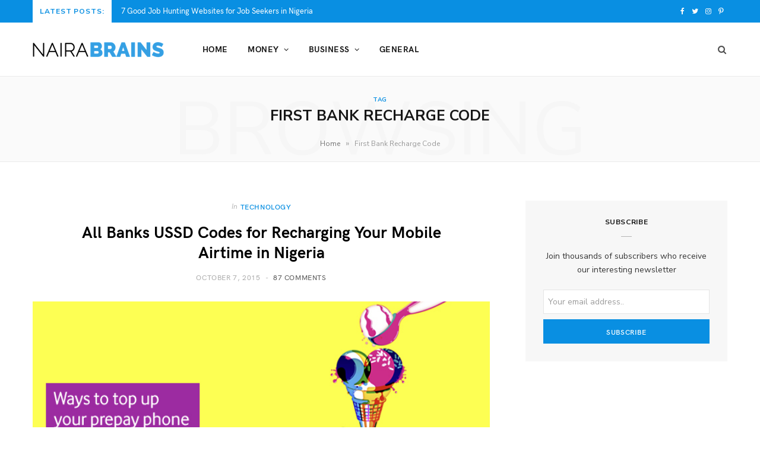

--- FILE ---
content_type: text/html; charset=UTF-8
request_url: https://nairabrains.com/tag/first-bank-recharge-code/
body_size: 16133
content:
<!DOCTYPE html>
<html lang="en-US">

<head>

	<meta charset="UTF-8" />
	<meta http-equiv="x-ua-compatible" content="ie=edge" />
	<meta name="viewport" content="width=device-width, initial-scale=1" />
	<link rel="pingback" href="https://nairabrains.com/xmlrpc.php" />
	<link rel="profile" href="https://gmpg.org/xfn/11" />
	
	<meta name='robots' content='index, follow, max-image-preview:large, max-snippet:-1, max-video-preview:-1' />

	<!-- This site is optimized with the Yoast SEO plugin v25.2 - https://yoast.com/wordpress/plugins/seo/ -->
	<title>First Bank Recharge Code Archives - NairaBrains</title>
	<link rel="canonical" href="https://nairabrains.com/tag/first-bank-recharge-code/" />
	<meta property="og:locale" content="en_US" />
	<meta property="og:type" content="article" />
	<meta property="og:title" content="First Bank Recharge Code Archives - NairaBrains" />
	<meta property="og:url" content="https://nairabrains.com/tag/first-bank-recharge-code/" />
	<meta property="og:site_name" content="NairaBrains" />
	<meta name="twitter:card" content="summary_large_image" />
	<meta name="twitter:site" content="@nairabrains" />
	<script type="application/ld+json" class="yoast-schema-graph">{"@context":"https://schema.org","@graph":[{"@type":"CollectionPage","@id":"https://nairabrains.com/tag/first-bank-recharge-code/","url":"https://nairabrains.com/tag/first-bank-recharge-code/","name":"First Bank Recharge Code Archives - NairaBrains","isPartOf":{"@id":"https://nairabrains.com/#website"},"primaryImageOfPage":{"@id":"https://nairabrains.com/tag/first-bank-recharge-code/#primaryimage"},"image":{"@id":"https://nairabrains.com/tag/first-bank-recharge-code/#primaryimage"},"thumbnailUrl":"https://nairabrains.com/wp-content/uploads/2015/10/top-up-your-phone-1.jpg","breadcrumb":{"@id":"https://nairabrains.com/tag/first-bank-recharge-code/#breadcrumb"},"inLanguage":"en-US"},{"@type":"ImageObject","inLanguage":"en-US","@id":"https://nairabrains.com/tag/first-bank-recharge-code/#primaryimage","url":"https://nairabrains.com/wp-content/uploads/2015/10/top-up-your-phone-1.jpg","contentUrl":"https://nairabrains.com/wp-content/uploads/2015/10/top-up-your-phone-1.jpg","width":690,"height":220},{"@type":"BreadcrumbList","@id":"https://nairabrains.com/tag/first-bank-recharge-code/#breadcrumb","itemListElement":[{"@type":"ListItem","position":1,"name":"Home","item":"https://nairabrains.com/"},{"@type":"ListItem","position":2,"name":"First Bank Recharge Code"}]},{"@type":"WebSite","@id":"https://nairabrains.com/#website","url":"https://nairabrains.com/","name":"NairaBrains","description":"","publisher":{"@id":"https://nairabrains.com/#organization"},"potentialAction":[{"@type":"SearchAction","target":{"@type":"EntryPoint","urlTemplate":"https://nairabrains.com/?s={search_term_string}"},"query-input":{"@type":"PropertyValueSpecification","valueRequired":true,"valueName":"search_term_string"}}],"inLanguage":"en-US"},{"@type":"Organization","@id":"https://nairabrains.com/#organization","name":"NairaBrains","url":"https://nairabrains.com/","logo":{"@type":"ImageObject","inLanguage":"en-US","@id":"https://nairabrains.com/#/schema/logo/image/","url":"https://nairabrains.com/wp-content/uploads/2017/02/naira-logo-1.png","contentUrl":"https://nairabrains.com/wp-content/uploads/2017/02/naira-logo-1.png","width":582,"height":88,"caption":"NairaBrains"},"image":{"@id":"https://nairabrains.com/#/schema/logo/image/"},"sameAs":["https://www.facebook.com/nairabrains","https://x.com/nairabrains"]}]}</script>
	<!-- / Yoast SEO plugin. -->


<link rel='dns-prefetch' href='//stats.wp.com' />
<link rel='dns-prefetch' href='//fonts.googleapis.com' />
<link rel="alternate" type="application/rss+xml" title="NairaBrains &raquo; Feed" href="https://nairabrains.com/feed/" />
<link rel="alternate" type="application/rss+xml" title="NairaBrains &raquo; Comments Feed" href="https://nairabrains.com/comments/feed/" />
<link rel="alternate" type="application/rss+xml" title="NairaBrains &raquo; First Bank Recharge Code Tag Feed" href="https://nairabrains.com/tag/first-bank-recharge-code/feed/" />
<style id='wp-img-auto-sizes-contain-inline-css' type='text/css'>
img:is([sizes=auto i],[sizes^="auto," i]){contain-intrinsic-size:3000px 1500px}
/*# sourceURL=wp-img-auto-sizes-contain-inline-css */
</style>
<style id='wp-emoji-styles-inline-css' type='text/css'>

	img.wp-smiley, img.emoji {
		display: inline !important;
		border: none !important;
		box-shadow: none !important;
		height: 1em !important;
		width: 1em !important;
		margin: 0 0.07em !important;
		vertical-align: -0.1em !important;
		background: none !important;
		padding: 0 !important;
	}
/*# sourceURL=wp-emoji-styles-inline-css */
</style>
<link rel='stylesheet' id='wp-block-library-css' href='https://nairabrains.com/wp-includes/css/dist/block-library/style.min.css?ver=6.9' type='text/css' media='all' />
<style id='global-styles-inline-css' type='text/css'>
:root{--wp--preset--aspect-ratio--square: 1;--wp--preset--aspect-ratio--4-3: 4/3;--wp--preset--aspect-ratio--3-4: 3/4;--wp--preset--aspect-ratio--3-2: 3/2;--wp--preset--aspect-ratio--2-3: 2/3;--wp--preset--aspect-ratio--16-9: 16/9;--wp--preset--aspect-ratio--9-16: 9/16;--wp--preset--color--black: #000000;--wp--preset--color--cyan-bluish-gray: #abb8c3;--wp--preset--color--white: #ffffff;--wp--preset--color--pale-pink: #f78da7;--wp--preset--color--vivid-red: #cf2e2e;--wp--preset--color--luminous-vivid-orange: #ff6900;--wp--preset--color--luminous-vivid-amber: #fcb900;--wp--preset--color--light-green-cyan: #7bdcb5;--wp--preset--color--vivid-green-cyan: #00d084;--wp--preset--color--pale-cyan-blue: #8ed1fc;--wp--preset--color--vivid-cyan-blue: #0693e3;--wp--preset--color--vivid-purple: #9b51e0;--wp--preset--gradient--vivid-cyan-blue-to-vivid-purple: linear-gradient(135deg,rgb(6,147,227) 0%,rgb(155,81,224) 100%);--wp--preset--gradient--light-green-cyan-to-vivid-green-cyan: linear-gradient(135deg,rgb(122,220,180) 0%,rgb(0,208,130) 100%);--wp--preset--gradient--luminous-vivid-amber-to-luminous-vivid-orange: linear-gradient(135deg,rgb(252,185,0) 0%,rgb(255,105,0) 100%);--wp--preset--gradient--luminous-vivid-orange-to-vivid-red: linear-gradient(135deg,rgb(255,105,0) 0%,rgb(207,46,46) 100%);--wp--preset--gradient--very-light-gray-to-cyan-bluish-gray: linear-gradient(135deg,rgb(238,238,238) 0%,rgb(169,184,195) 100%);--wp--preset--gradient--cool-to-warm-spectrum: linear-gradient(135deg,rgb(74,234,220) 0%,rgb(151,120,209) 20%,rgb(207,42,186) 40%,rgb(238,44,130) 60%,rgb(251,105,98) 80%,rgb(254,248,76) 100%);--wp--preset--gradient--blush-light-purple: linear-gradient(135deg,rgb(255,206,236) 0%,rgb(152,150,240) 100%);--wp--preset--gradient--blush-bordeaux: linear-gradient(135deg,rgb(254,205,165) 0%,rgb(254,45,45) 50%,rgb(107,0,62) 100%);--wp--preset--gradient--luminous-dusk: linear-gradient(135deg,rgb(255,203,112) 0%,rgb(199,81,192) 50%,rgb(65,88,208) 100%);--wp--preset--gradient--pale-ocean: linear-gradient(135deg,rgb(255,245,203) 0%,rgb(182,227,212) 50%,rgb(51,167,181) 100%);--wp--preset--gradient--electric-grass: linear-gradient(135deg,rgb(202,248,128) 0%,rgb(113,206,126) 100%);--wp--preset--gradient--midnight: linear-gradient(135deg,rgb(2,3,129) 0%,rgb(40,116,252) 100%);--wp--preset--font-size--small: 13px;--wp--preset--font-size--medium: 20px;--wp--preset--font-size--large: 36px;--wp--preset--font-size--x-large: 42px;--wp--preset--spacing--20: 0.44rem;--wp--preset--spacing--30: 0.67rem;--wp--preset--spacing--40: 1rem;--wp--preset--spacing--50: 1.5rem;--wp--preset--spacing--60: 2.25rem;--wp--preset--spacing--70: 3.38rem;--wp--preset--spacing--80: 5.06rem;--wp--preset--shadow--natural: 6px 6px 9px rgba(0, 0, 0, 0.2);--wp--preset--shadow--deep: 12px 12px 50px rgba(0, 0, 0, 0.4);--wp--preset--shadow--sharp: 6px 6px 0px rgba(0, 0, 0, 0.2);--wp--preset--shadow--outlined: 6px 6px 0px -3px rgb(255, 255, 255), 6px 6px rgb(0, 0, 0);--wp--preset--shadow--crisp: 6px 6px 0px rgb(0, 0, 0);}:where(.is-layout-flex){gap: 0.5em;}:where(.is-layout-grid){gap: 0.5em;}body .is-layout-flex{display: flex;}.is-layout-flex{flex-wrap: wrap;align-items: center;}.is-layout-flex > :is(*, div){margin: 0;}body .is-layout-grid{display: grid;}.is-layout-grid > :is(*, div){margin: 0;}:where(.wp-block-columns.is-layout-flex){gap: 2em;}:where(.wp-block-columns.is-layout-grid){gap: 2em;}:where(.wp-block-post-template.is-layout-flex){gap: 1.25em;}:where(.wp-block-post-template.is-layout-grid){gap: 1.25em;}.has-black-color{color: var(--wp--preset--color--black) !important;}.has-cyan-bluish-gray-color{color: var(--wp--preset--color--cyan-bluish-gray) !important;}.has-white-color{color: var(--wp--preset--color--white) !important;}.has-pale-pink-color{color: var(--wp--preset--color--pale-pink) !important;}.has-vivid-red-color{color: var(--wp--preset--color--vivid-red) !important;}.has-luminous-vivid-orange-color{color: var(--wp--preset--color--luminous-vivid-orange) !important;}.has-luminous-vivid-amber-color{color: var(--wp--preset--color--luminous-vivid-amber) !important;}.has-light-green-cyan-color{color: var(--wp--preset--color--light-green-cyan) !important;}.has-vivid-green-cyan-color{color: var(--wp--preset--color--vivid-green-cyan) !important;}.has-pale-cyan-blue-color{color: var(--wp--preset--color--pale-cyan-blue) !important;}.has-vivid-cyan-blue-color{color: var(--wp--preset--color--vivid-cyan-blue) !important;}.has-vivid-purple-color{color: var(--wp--preset--color--vivid-purple) !important;}.has-black-background-color{background-color: var(--wp--preset--color--black) !important;}.has-cyan-bluish-gray-background-color{background-color: var(--wp--preset--color--cyan-bluish-gray) !important;}.has-white-background-color{background-color: var(--wp--preset--color--white) !important;}.has-pale-pink-background-color{background-color: var(--wp--preset--color--pale-pink) !important;}.has-vivid-red-background-color{background-color: var(--wp--preset--color--vivid-red) !important;}.has-luminous-vivid-orange-background-color{background-color: var(--wp--preset--color--luminous-vivid-orange) !important;}.has-luminous-vivid-amber-background-color{background-color: var(--wp--preset--color--luminous-vivid-amber) !important;}.has-light-green-cyan-background-color{background-color: var(--wp--preset--color--light-green-cyan) !important;}.has-vivid-green-cyan-background-color{background-color: var(--wp--preset--color--vivid-green-cyan) !important;}.has-pale-cyan-blue-background-color{background-color: var(--wp--preset--color--pale-cyan-blue) !important;}.has-vivid-cyan-blue-background-color{background-color: var(--wp--preset--color--vivid-cyan-blue) !important;}.has-vivid-purple-background-color{background-color: var(--wp--preset--color--vivid-purple) !important;}.has-black-border-color{border-color: var(--wp--preset--color--black) !important;}.has-cyan-bluish-gray-border-color{border-color: var(--wp--preset--color--cyan-bluish-gray) !important;}.has-white-border-color{border-color: var(--wp--preset--color--white) !important;}.has-pale-pink-border-color{border-color: var(--wp--preset--color--pale-pink) !important;}.has-vivid-red-border-color{border-color: var(--wp--preset--color--vivid-red) !important;}.has-luminous-vivid-orange-border-color{border-color: var(--wp--preset--color--luminous-vivid-orange) !important;}.has-luminous-vivid-amber-border-color{border-color: var(--wp--preset--color--luminous-vivid-amber) !important;}.has-light-green-cyan-border-color{border-color: var(--wp--preset--color--light-green-cyan) !important;}.has-vivid-green-cyan-border-color{border-color: var(--wp--preset--color--vivid-green-cyan) !important;}.has-pale-cyan-blue-border-color{border-color: var(--wp--preset--color--pale-cyan-blue) !important;}.has-vivid-cyan-blue-border-color{border-color: var(--wp--preset--color--vivid-cyan-blue) !important;}.has-vivid-purple-border-color{border-color: var(--wp--preset--color--vivid-purple) !important;}.has-vivid-cyan-blue-to-vivid-purple-gradient-background{background: var(--wp--preset--gradient--vivid-cyan-blue-to-vivid-purple) !important;}.has-light-green-cyan-to-vivid-green-cyan-gradient-background{background: var(--wp--preset--gradient--light-green-cyan-to-vivid-green-cyan) !important;}.has-luminous-vivid-amber-to-luminous-vivid-orange-gradient-background{background: var(--wp--preset--gradient--luminous-vivid-amber-to-luminous-vivid-orange) !important;}.has-luminous-vivid-orange-to-vivid-red-gradient-background{background: var(--wp--preset--gradient--luminous-vivid-orange-to-vivid-red) !important;}.has-very-light-gray-to-cyan-bluish-gray-gradient-background{background: var(--wp--preset--gradient--very-light-gray-to-cyan-bluish-gray) !important;}.has-cool-to-warm-spectrum-gradient-background{background: var(--wp--preset--gradient--cool-to-warm-spectrum) !important;}.has-blush-light-purple-gradient-background{background: var(--wp--preset--gradient--blush-light-purple) !important;}.has-blush-bordeaux-gradient-background{background: var(--wp--preset--gradient--blush-bordeaux) !important;}.has-luminous-dusk-gradient-background{background: var(--wp--preset--gradient--luminous-dusk) !important;}.has-pale-ocean-gradient-background{background: var(--wp--preset--gradient--pale-ocean) !important;}.has-electric-grass-gradient-background{background: var(--wp--preset--gradient--electric-grass) !important;}.has-midnight-gradient-background{background: var(--wp--preset--gradient--midnight) !important;}.has-small-font-size{font-size: var(--wp--preset--font-size--small) !important;}.has-medium-font-size{font-size: var(--wp--preset--font-size--medium) !important;}.has-large-font-size{font-size: var(--wp--preset--font-size--large) !important;}.has-x-large-font-size{font-size: var(--wp--preset--font-size--x-large) !important;}
/*# sourceURL=global-styles-inline-css */
</style>

<style id='classic-theme-styles-inline-css' type='text/css'>
/*! This file is auto-generated */
.wp-block-button__link{color:#fff;background-color:#32373c;border-radius:9999px;box-shadow:none;text-decoration:none;padding:calc(.667em + 2px) calc(1.333em + 2px);font-size:1.125em}.wp-block-file__button{background:#32373c;color:#fff;text-decoration:none}
/*# sourceURL=/wp-includes/css/classic-themes.min.css */
</style>
<link rel='stylesheet' id='contact-form-7-css' href='https://nairabrains.com/wp-content/plugins/contact-form-7/includes/css/styles.css?ver=6.0.6' type='text/css' media='all' />
<link rel='stylesheet' id='cheerup-fonts-css' href='https://fonts.googleapis.com/css?family=Nunito+Sans%3A400%2C400i%2C700%2C800%7CIBM+Plex+Serif%3A400' type='text/css' media='all' />
<link rel='stylesheet' id='cheerup-core-css' href='https://nairabrains.com/wp-content/themes/cheerup/style.css?ver=7.8.0' type='text/css' media='all' />
<link rel='stylesheet' id='magnific-popup-css' href='https://nairabrains.com/wp-content/themes/cheerup/css/lightbox.css?ver=7.8.0' type='text/css' media='all' />
<link rel='stylesheet' id='cheerup-icons-css' href='https://nairabrains.com/wp-content/themes/cheerup/css/icons/icons.css?ver=7.8.0' type='text/css' media='all' />
<link rel='stylesheet' id='cheerup-skin-css' href='https://nairabrains.com/wp-content/themes/cheerup/css/skin-lifestyle.css?ver=7.8.0' type='text/css' media='all' />
<style id='cheerup-skin-inline-css' type='text/css'>
:root { --main-color: #098fe2;
--main-color-rgb: 9,143,226; }
@media (min-width: 1200px) { .mid-footer { --mf-insta-cols: 6; } }


/*# sourceURL=cheerup-skin-inline-css */
</style>
<link rel='stylesheet' id='cheerup-font-hk-grotesk-css' href='https://nairabrains.com/wp-content/themes/cheerup/css/fonts/hk-grotesk.css?ver=7.8.0' type='text/css' media='all' />
<style id='akismet-widget-style-inline-css' type='text/css'>

			.a-stats {
				--akismet-color-mid-green: #357b49;
				--akismet-color-white: #fff;
				--akismet-color-light-grey: #f6f7f7;

				max-width: 350px;
				width: auto;
			}

			.a-stats * {
				all: unset;
				box-sizing: border-box;
			}

			.a-stats strong {
				font-weight: 600;
			}

			.a-stats a.a-stats__link,
			.a-stats a.a-stats__link:visited,
			.a-stats a.a-stats__link:active {
				background: var(--akismet-color-mid-green);
				border: none;
				box-shadow: none;
				border-radius: 8px;
				color: var(--akismet-color-white);
				cursor: pointer;
				display: block;
				font-family: -apple-system, BlinkMacSystemFont, 'Segoe UI', 'Roboto', 'Oxygen-Sans', 'Ubuntu', 'Cantarell', 'Helvetica Neue', sans-serif;
				font-weight: 500;
				padding: 12px;
				text-align: center;
				text-decoration: none;
				transition: all 0.2s ease;
			}

			/* Extra specificity to deal with TwentyTwentyOne focus style */
			.widget .a-stats a.a-stats__link:focus {
				background: var(--akismet-color-mid-green);
				color: var(--akismet-color-white);
				text-decoration: none;
			}

			.a-stats a.a-stats__link:hover {
				filter: brightness(110%);
				box-shadow: 0 4px 12px rgba(0, 0, 0, 0.06), 0 0 2px rgba(0, 0, 0, 0.16);
			}

			.a-stats .count {
				color: var(--akismet-color-white);
				display: block;
				font-size: 1.5em;
				line-height: 1.4;
				padding: 0 13px;
				white-space: nowrap;
			}
		
/*# sourceURL=akismet-widget-style-inline-css */
</style>
<link rel='stylesheet' id='tablepress-default-css' href='https://nairabrains.com/wp-content/plugins/tablepress/css/build/default.css?ver=3.1.3' type='text/css' media='all' />
<script type="7d588a5d9b0d92c34fa83402-text/javascript" src="https://nairabrains.com/wp-includes/js/jquery/jquery.min.js?ver=3.7.1" id="jquery-core-js"></script>
<script type="7d588a5d9b0d92c34fa83402-text/javascript" src="https://nairabrains.com/wp-includes/js/jquery/jquery-migrate.min.js?ver=3.4.1" id="jquery-migrate-js"></script>
<script nomodule type="7d588a5d9b0d92c34fa83402-text/javascript" src="https://nairabrains.com/wp-content/themes/cheerup/js/ie-polyfills.js?ver=7.8.0" id="cheerup-ie-polyfills-js"></script>
<script type="7d588a5d9b0d92c34fa83402-text/javascript"></script><link rel="https://api.w.org/" href="https://nairabrains.com/wp-json/" /><link rel="alternate" title="JSON" type="application/json" href="https://nairabrains.com/wp-json/wp/v2/tags/1117" /><link rel="EditURI" type="application/rsd+xml" title="RSD" href="https://nairabrains.com/xmlrpc.php?rsd" />
<meta name="generator" content="WordPress 6.9" />
<!-- Google Tag Manager -->
<script type="7d588a5d9b0d92c34fa83402-text/javascript">(function(w,d,s,l,i){w[l]=w[l]||[];w[l].push({'gtm.start':
new Date().getTime(),event:'gtm.js'});var f=d.getElementsByTagName(s)[0],
j=d.createElement(s),dl=l!='dataLayer'?'&l='+l:'';j.async=true;j.src=
'https://www.googletagmanager.com/gtm.js?id='+i+dl;f.parentNode.insertBefore(j,f);
})(window,document,'script','dataLayer','GTM-55KFLF3');</script>
<!-- End Google Tag Manager -->
<script async src="https://pagead2.googlesyndication.com/pagead/js/adsbygoogle.js?client=ca-pub-5980523760385932" crossorigin="anonymous" type="7d588a5d9b0d92c34fa83402-text/javascript"></script>
<meta name="facebook-domain-verification" content="8wcxa1tz6redndin1zpr7uftcfmtyg" />	<style>img#wpstats{display:none}</style>
		<script type="7d588a5d9b0d92c34fa83402-text/javascript">var Sphere_Plugin = {"ajaxurl":"https:\/\/nairabrains.com\/wp-admin\/admin-ajax.php"};</script><meta name="generator" content="Elementor 3.29.2; features: e_font_icon_svg, additional_custom_breakpoints, e_local_google_fonts; settings: css_print_method-external, google_font-enabled, font_display-swap">
			<style>
				.e-con.e-parent:nth-of-type(n+4):not(.e-lazyloaded):not(.e-no-lazyload),
				.e-con.e-parent:nth-of-type(n+4):not(.e-lazyloaded):not(.e-no-lazyload) * {
					background-image: none !important;
				}
				@media screen and (max-height: 1024px) {
					.e-con.e-parent:nth-of-type(n+3):not(.e-lazyloaded):not(.e-no-lazyload),
					.e-con.e-parent:nth-of-type(n+3):not(.e-lazyloaded):not(.e-no-lazyload) * {
						background-image: none !important;
					}
				}
				@media screen and (max-height: 640px) {
					.e-con.e-parent:nth-of-type(n+2):not(.e-lazyloaded):not(.e-no-lazyload),
					.e-con.e-parent:nth-of-type(n+2):not(.e-lazyloaded):not(.e-no-lazyload) * {
						background-image: none !important;
					}
				}
			</style>
			<!-- Custom CSS -->
<style>
#sidebar-home-top #text-13{ padding:0}
.m_20{margin:10px;display: inline-block;}
ins {background: none;}
thead {background: #EEE;}
td,th {padding:5px 10px;}
table{margin-top:10px; margin-bottom:20px}
.belowad {width:100%;min-width:300px;margin:10px auto;}
.insideadmobile, .insideadmobile2{ width:100%; min-width:300px; max-width:340px; float:right; margin:5px;}
.insideadmobile3{float:none}
.insideadmobile2{min-width:300px; max-width:450px; float:none;}
.innerlinkads{ width:100%; min-width:300px;margin:5px auto; display:block; clear:both;}
.inads {margin: 5px auto;}
.vertical-right{
  top:50px;
}
.blocksponsor small{font-size:14px;}
.blocksponsor blockquote{padding:5px 10px;}
.clear {clear:both; margin:10px auto; display:block;}
  
#errorid{color:#F00}
.main_content .slick-slider .post-gallery img{ max-height: 410px;}
@media screen and (max-width:768px){
  .insideadmobile{display:block; width:100%; min-width:300px;float:none;max-width:100%;margin:5px auto;}
  .entry-categories, .entry-tags, .author-box{
    display:none;
  }
  #header-ad{width:100%; float:none; display: block}
 
}

@media screen and (max-width:480px){
  .vertical-right{
  top:100px;
}
.insideadmobile2{
  display:block; width:300px; height:600px;
}
  #header-ad{width:100%; float:none;display:block;text-align:center;}
  #header{margin-bottom:5px;}
  .main_content .slick-slider .post-gallery img{ max-height: auto;}
}

input, textarea, select {
padding: 5px 7px;
}
input.button.alt {
    background-color: #a46497 !important;
    color: #fff !important;
    -webkit-font-smoothing: antialiased;
}
.inbtw-ad, .inbtw-ad2{width:100%; max-width:800px;min-width:300px;height:auto;
  clear:both;border-bottom:1px solid #e9e9e9;text-align:center;margin-bottom:20px;padding:10px 0;}
.inbtw-ad2{
  	max-width:400px;
}
.entry-content blockquote {
    clear: both;
    overflow: visible;
    font-style: normal;
    background-color: #f5f5f5;
    border-radius: 3px;
    padding:15px;
    text-decoration:none;
}

/*body{font-size:16px;color:#444444;-webkit-font-smoothing:antialiased
}

.has_sidebar .loop-list .entry-thumbnail{width:320px;height:181px}

.loop-list .hentry .entry-header .entry-title a {
    letter-spacing: 2px;
  	line-height:1em;
 	text-transform:none;
}
.widget a {
   font-family:"Roboto",sans-serif;
  line-height:1em;
}
#masthead .header-ad {
    margin-bottom: 18px;
}
.breadcrumbs{margin-bottom: 20px;}
*/

/*.insidead{width:100%;max-width:350px;min-width:300px;float:right;max-height:300px;}*/

/*.loop-list .hentry .entry-header .meta-author a {
    font-family: "Playfair Display",sans-serif;
    font-size: 11px;
    font-weight: bold;
    letter-spacing: 1px;
    text-transform: uppercase;
}

.loop-list .hentry .entry-header .entry-category, .loop-list .entry-header .entry-meta, .loop-list .entry-header .entry-meta .entry-date, .loop-list .hentry .entry-header .meta-author  {
    display: inline-block;
  	margin-bottom: 5px;
}
*/
#create {
    margin: 10px auto;
    width: 100%;
    max-width: 700px;
    background: #EEE;
    text-align: right;
    padding: 10px;
  	clear: both;
}
#create .marpad input{width:120px !important;}


#create #result {
    margin: 0px;
    display: inline-block;
    width: 45%;
    max-width: 300px;
    min-width: 280px;
    background: #FFCC33;
    text-align: right;
    padding: 10px;
}

#create #calc {
    margin: 0px;
    display: inline-block;
    width: 45%;
    max-width: 300px;
    min-width: 280px;
    background: #EEE;
    text-align: right;
    padding: 10px;
}

.ig_button, .ig_action_bar.ig_hello input[type=submit], .ig_action_bar.ig_hello input[type=button], input.ig_button {
    background-color: #4A4844 !important;
}
#footerInClose {
    background: none repeat scroll 0 0 #0066CC;
    border: 1px solid #0033CC;
    border-radius: 0px;
    cursor: pointer;
    font-family: arial;
    font-size: 18px;
    height: 18px;
    left: 1px;
    line-height: 18px;
    overflow: hidden;
    position: absolute;
    text-align: center;
    top: 1px;
    width: 18px;
    z-index: 1000;
    opacity: 1;
    color: #E9D7E2;
}
.wpInsertTemplateTag {
    width: 320px;
    height: 100px;
}
@media (min-width: 500px){
.wpInsertTemplateTag {
    width: 468px;
    height: 60px;
}
}
@media (min-width: 800px){
.wpInsertTemplateTag {
    width: 728px;
    height: 90px;
}
}
.subscribe-right {
    background: #44B1C0;
}

.subscribe-right .signup-form {
    max-width: 510px;
    width: 100%;
    padding: 40px 10px;
}

.subscribe-right h3 {
    background: #0A748F;
    color: #fff;
    font-size: 26px;
    font-weight: bold;
    line-height: 150%;
    text-align: center;
    padding: 0 5px;
    margin: 0 0 10px;
}

.subscribe-right p {
    color: #fff;
    font-weight: 300;
    font-size: 16px;
    line-height: 120%;
    margin-bottom: 15px;
  	font-family: 'Lato', sans-serif !important;
}

.subscribe-right p.count {
    color: #A1D3D5;
    font-size: 12px;
    font-weight: bold;
    margin: 10px 0 0;
  	font-family: 'Lato', sans-serif !important;
}
.subscribe-right input, .subscribe-right input[type="email"] {
    background-color: #fff;
    border: none;
    color: #084b50;
    font-size: 14px;
    font-weight: bold;
    padding: 11px;
    width: 100%;
  	margin-bottom:5px;
  	line-height: normal;
}
.subscribe-right input[type="email"]::-webkit-input-placeholder {
    font-size: 14px;
}


.subscribe-right button, .subscribe-right input[type="submit"], .subscribe-right .button {
    background-color: #ffa302;
    border: none;
    box-shadow: none;
    color: #fff;
    cursor: pointer;
    padding: 11px 24px;
    text-decoration: none;
    width: auto;
	font-size:16px;
}
.subscribe-right button:hover, .subscribe-right input[type="submit"]:hover, .subscribe-right .button:hover {
    background-color: #f15123;
    color: #fff;
    text-decoration: none;
}
.flw-simple-pay-now-form .flw-pay-now-button{
  background: #ff9933 !important;
  padding: 10px !important;
  font-size: 16px;
}
.flw-simple-pay-now-form .flw-form-input-text{
  min-width:300px;
}
.countdownRunned{
  display: none !important;
}
.sv_title {
    text-align: center;
    font-size: 16px;
    max-width: 100%;
    max-height: 250px;
    overflow: hidden;
    text-overflow: ellipsis;
}
.order-amazon{
  display: block;
  width: 70px;
  color: #ffffff !important;
}
.product-ranking td a img {
  width: 50px;
  height: 50px;
}
</style>
<!-- Generated by https://wordpress.org/plugins/theme-junkie-custom-css/ -->
<link rel="icon" href="https://nairabrains.com/wp-content/uploads/2015/11/cropped-logo_biggest-32x32.png" sizes="32x32" />
<link rel="icon" href="https://nairabrains.com/wp-content/uploads/2015/11/cropped-logo_biggest-192x192.png" sizes="192x192" />
<link rel="apple-touch-icon" href="https://nairabrains.com/wp-content/uploads/2015/11/cropped-logo_biggest-180x180.png" />
<meta name="msapplication-TileImage" content="https://nairabrains.com/wp-content/uploads/2015/11/cropped-logo_biggest-270x270.png" />
		<style type="text/css" id="wp-custom-css">
			.post-thumb .image {
	display: none;
}
@media (max-width: 540px) {
.list-post-b .post-thumb {
    width: 30%!important;
        float: left;
    }

.list-post-b .content {
    display: inline-block;
    padding: 0;
        margin-top: 0;
    width: 70%!important;
		clear: both;
}
.list-post-b {
    
		box-shadow: 0 2px 6px 0 rgb(0 0 0 / 20%);
/*     height: 250px!important; */
		padding: 0;
	  min-height: 250px;
}
.list-post .content, .list-post-b .content, .list-post .post-thumb, .list-post-b .post-thumb {
    display: inline-block;
    position: relative;
    transition: all .5s ease;
    
}
    .list-post-b .post-title {
    	margin-top: 2px;
    	margin-bottom: 2px;
			font-weight: 600;
    }
	.list-post-b .post-title a {
		color: #067fc8;
	}
    .list-post-b .post-meta, .list-post .post-excerpt {
        padding: 0.5rem;
    }
	.list-post-b .post-footer{
		margin-top: 2px;
		padding: 0.5rem;
		
	}
	.list-post-b .post-thumb a img {
		display: none;
	}
	.list-post-b .post-thumb .image {
    background-size: cover;
    background-position: 50%;
    min-height: 250px;
		display: block;
		position: relative;
}
	.list-post-b .post-title {
    font-size: 20px;
    line-height: 1.2;
}
	
}
.topad{
	margin: 10px auto;
	width: 100%;
	max-width: 1200px;
}		</style>
		<noscript><style> .wpb_animate_when_almost_visible { opacity: 1; }</style></noscript>
</head>

<body class="archive tag tag-first-bank-recharge-code tag-1117 wp-theme-cheerup right-sidebar lazy-normal skin-lifestyle has-lb has-lb-s wpb-js-composer js-comp-ver-8.1 vc_responsive elementor-default elementor-kit-20246">

<!-- Google Tag Manager (noscript) -->
<noscript><iframe src="https://www.googletagmanager.com/ns.html?id=GTM-55KFLF3"
height="0" width="0" style="display:none;visibility:hidden"></iframe></noscript>
<!-- End Google Tag Manager (noscript) -->
<div class="main-wrap">

	
		
		
<header id="main-head" class="main-head head-nav-below compact has-search-modal">

	
	<div class="top-bar dark top-bar-b cf">
	
		<div class="top-bar-content ts-contain" data-sticky-bar="smart">
			<div class="wrap cf">
			
			<span class="mobile-nav"><i class="tsi tsi-bars"></i></span>
			
						
			<div class="posts-ticker">
				<span class="heading">Latest Posts:</span>

				<ul>
										
										
						<li><a href="https://nairabrains.com/7-good-job-hunting-websites-for-job-seekers-in-nigeria/" title="7 Good Job Hunting Websites for Job Seekers in Nigeria">7 Good Job Hunting Websites for Job Seekers in Nigeria</a></li>
					
										
						<li><a href="https://nairabrains.com/a-beginners-guide-to-investing-in-treasury-bills-in-nigeria/" title="A Beginner’s Guide to Investing in Treasury Bills in Nigeria">A Beginner’s Guide to Investing in Treasury Bills in Nigeria</a></li>
					
										
						<li><a href="https://nairabrains.com/how-to-create-unique-business-name-ideas-that-standout/" title="How to Create Unique Business Name Ideas That Standout">How to Create Unique Business Name Ideas That Standout</a></li>
					
										
						<li><a href="https://nairabrains.com/how-to-start-trading-in-cryptocurrency-the-basics-you-need-to-know/" title="How to Start Trading in Cryptocurrency: The Basics You Need to Know">How to Start Trading in Cryptocurrency: The Basics You Need to Know</a></li>
					
										
						<li><a href="https://nairabrains.com/the-several-ways-you-can-borrow-money-online-in-nigeria/" title="The Several Ways You Can Borrow Money Online in Nigeria">The Several Ways You Can Borrow Money Online in Nigeria</a></li>
					
										
						<li><a href="https://nairabrains.com/how-to-buy-apple-shares-from-nigeria/" title="How to Buy Apple Shares from Nigeria">How to Buy Apple Shares from Nigeria</a></li>
					
										
						<li><a href="https://nairabrains.com/stock-investment-101-how-to-buy-company-shares-and-invest-in-the-stock-market/" title="Stock Investment 101: How to Buy Company Shares and Invest in the Stock Market">Stock Investment 101: How to Buy Company Shares and Invest in the Stock Market</a></li>
					
										
						<li><a href="https://nairabrains.com/10-world-richest-companies-in-2025/" title="10 World Richest Companies in 2025">10 World Richest Companies in 2025</a></li>
					
										
									</ul>
			</div>
			
						
						
			
							
			<div class="actions">
				<div class="search-action cf">
			
				
					<a href="#" title="Search" class="search-link search-submit"><i class="tsi tsi-search"></i></a>

											
				</div>
			</div>
			
						
			
			
	
		<ul class="social-icons cf">
		
					
			<li><a href="#" class="tsi tsi-facebook" target="_blank"><span class="visuallyhidden">Facebook</span></a></li>
									
					
			<li><a href="#" class="tsi tsi-twitter" target="_blank"><span class="visuallyhidden">Twitter</span></a></li>
									
					
			<li><a href="#" class="tsi tsi-instagram" target="_blank"><span class="visuallyhidden">Instagram</span></a></li>
									
					
			<li><a href="#" class="tsi tsi-pinterest-p" target="_blank"><span class="visuallyhidden">Pinterest</span></a></li>
									
					
		</ul>
	
								
			</div>			
		</div>
		
	</div>

	<div class="inner inner-head ts-contain" data-sticky-bar="smart">	
		<div class="wrap cf">

					<div class="title">
			
			<a href="https://nairabrains.com/" title="NairaBrains" rel="home">
			
							
								
				<img src="https://nairabrains.com/wp-content/uploads/2019/10/naira-logo-small.png" class="logo-image" alt="NairaBrains" srcset="https://nairabrains.com/wp-content/uploads/2019/10/naira-logo-small.png ,https://nairabrains.com/wp-content/uploads/2017/02/naira-logo-1.png 2x" />

						
			</a>
		
		</div>				
				
			<div class="navigation-wrap inline">
								
				<nav class="navigation inline light" data-sticky-bar="smart">
					<div class="menu-main-container"><ul id="menu-main" class="menu"><li id="menu-item-20082" class="menu-item menu-item-type-custom menu-item-object-custom menu-item-20082"><a href="/">Home</a></li>
<li id="menu-item-20085" class="menu-item menu-item-type-taxonomy menu-item-object-category menu-item-has-children menu-cat-5 menu-item-20085"><a href="https://nairabrains.com/category/money/">Money</a>
<ul class="sub-menu">
	<li id="menu-item-20095" class="menu-item menu-item-type-taxonomy menu-item-object-category menu-cat-12 menu-item-20095"><a href="https://nairabrains.com/category/money/loans/">Loans</a></li>
	<li id="menu-item-20091" class="menu-item menu-item-type-taxonomy menu-item-object-category menu-cat-10 menu-item-20091"><a href="https://nairabrains.com/category/money/cryptocurrency/">Cryptocurrency</a></li>
	<li id="menu-item-20093" class="menu-item menu-item-type-taxonomy menu-item-object-category menu-cat-11 menu-item-20093"><a href="https://nairabrains.com/category/money/how-to-make-money/">How to Make Money</a></li>
	<li id="menu-item-20097" class="menu-item menu-item-type-taxonomy menu-item-object-category menu-cat-6 menu-item-20097"><a href="https://nairabrains.com/category/money/personal-finance/">Personal Finance &amp; Investments</a></li>
	<li id="menu-item-20254" class="menu-item menu-item-type-post_type menu-item-object-page menu-item-20254"><a href="https://nairabrains.com/electricity-bill-calculator/">Electricity Bill Calculator</a></li>
</ul>
</li>
<li id="menu-item-20089" class="menu-item menu-item-type-taxonomy menu-item-object-category menu-item-has-children menu-cat-2 menu-item-20089"><a href="https://nairabrains.com/category/business/">Business</a>
<ul class="sub-menu">
	<li id="menu-item-20430" class="menu-item menu-item-type-taxonomy menu-item-object-category menu-cat-7 menu-item-20430"><a href="https://nairabrains.com/category/business/business-ideas/">Business Ideas</a></li>
</ul>
</li>
<li id="menu-item-20098" class="menu-item menu-item-type-taxonomy menu-item-object-category menu-cat-3 menu-item-20098"><a href="https://nairabrains.com/category/general/">General</a></li>
		
		<li class="nav-icons">
			<div>
				
								
								
				<a href="#" title="Search" class="search-link"><i class="tsi tsi-search"></i></a>
				
				<div class="search-box-overlay">
					
	
	<form method="get" class="search-form" action="https://nairabrains.com/">
		<span class="screen-reader-text">Search for:</span>

		<button type="submit" class="search-submit"><i class="tsi tsi-search"></i></button>
		<input type="search" class="search-field" name="s" placeholder="Type and press enter" value="" required />
								
	</form>

				</div>
				
							</div>
		</li>
		
		</ul></div>				</nav>
				
							</div>
		</div>
	</div>

</header> <!-- .main-head -->

	
		
	
	<div class="archive-head ts-contain">
	
		
			
	
		<span class="sub-title">Tag</span>
		<h2 class="title">First Bank Recharge Code</h2>
		
		<i class="background">Browsing</i>
		
		
		<nav class="breadcrumbs ts-contain" id="breadcrumb"><div class="inner wrap"><span><span><a href="https://nairabrains.com/">Home</a></span> <span class="delim">»</span> <span class="breadcrumb_last" aria-current="page">First Bank Recharge Code</span></span></div></nav>	
	</div>


	<div class="main wrap">
		<div class="ts-row cf">
			<div class="col-8 main-content cf">
		
			
<div class="posts-container posts-large cf">


	<div class="posts-wrap">
	
			
		
<article id="post-5917" class="post-main large-post large-post-b post-5917 post type-post status-publish format-standard has-post-thumbnail category-technology tag-access-bank-recharge-code tag-diamond-bank-recharge-code tag-ecobank-recharge-code tag-fidelity-bank-recharge-code tag-first-bank-recharge-code tag-first-city-monument-bank-fcmb-recharge-code tag-guaranty-trust-bank-recharge-code tag-heritage-bank-ussd-recharge-code tag-how-to-buy-airtime-from-bank tag-how-to-buy-airtime-from-phone tag-keystone-bank-ussd-recharge-code tag-mobile-recharge-code-for-banks tag-skye-bank-recharge-code tag-stanbic-bank-recharge-code tag-sterling-bank-recharge-code tag-uba-recharge-code tag-union-bank-recharge-code tag-union-bank-ussd-recharge-code tag-unity-bank-ussd-recharge-code tag-wema-bank-recharge-code tag-zenith-bank-recharge-code">
	
	<header class="post-header cf">

		<div class="post-meta post-meta-b post-meta-center has-below"><div class="meta-above"><span class="post-cat">
						<span class="text-in">In</span>
						<a href="https://nairabrains.com/category/general/technology/" class="category" rel="category">Technology</a>
					</span>
					</div><h2 class="is-title post-title-alt"><a href="https://nairabrains.com/all-banks-ussd-codes-for-recharging-your-mobile-airtime-in-nigeria/">All Banks USSD Codes for Recharging Your Mobile Airtime in Nigeria</a></h2><div class="below meta-below"><a href="https://nairabrains.com/all-banks-ussd-codes-for-recharging-your-mobile-airtime-in-nigeria/" class="meta-item date-link">
						<time class="post-date" datetime="2015-10-07T17:24:52+00:00">October 7, 2015</time>
					</a> <span class="meta-sep"></span> <span class="meta-item comments"><a href="https://nairabrains.com/all-banks-ussd-codes-for-recharging-your-mobile-airtime-in-nigeria/#comments">87 Comments</a></span></div></div>
			<div class="featured">
	
				
			<a href="https://nairabrains.com/all-banks-ussd-codes-for-recharging-your-mobile-airtime-in-nigeria/" class="image-link"><img fetchpriority="high" width="690" height="220" src="[data-uri]" class="attachment-large size-large lazyload wp-post-image" alt="" sizes="(max-width: 768px) 100vw, 768px" title="All Banks USSD Codes for Recharging Your Mobile Airtime in Nigeria" decoding="async" data-srcset="https://nairabrains.com/wp-content/uploads/2015/10/top-up-your-phone-1.jpg 690w, https://nairabrains.com/wp-content/uploads/2015/10/top-up-your-phone-1-300x96.jpg 300w" data-src="https://nairabrains.com/wp-content/uploads/2015/10/top-up-your-phone-1.jpg" /></a>			
				
	</div>
		
	</header><!-- .post-header -->

	<div class="post-content description cf entry-content">
		
		<p>It all started with <a href="https://nairabrains.com/2014/07/gtbank-introduces-very-easy-way-to-recharge-your-phone/">GT Bank</a>, but since last year many banks in Nigeria has joined the list. Recharging your mobile phone with airtime is becoming easier. I can&#8217;t remember the last time I bought a physical recharge card. By just dialing some short codes on your mobile phone, you can top up your airtime as much as #5000 Naira within a day. Gone are the days you will be stranded because of having no where to purchase a recharge card/pin. On the other hand, if your boyfriend or girlfriend is reading this, that means you can&#8217;t give excuse of &#8220;no where to by airtime&#8221; to them anymore when they ask for airtime.</p>
<p>Today we will list all available USSD codes for topping up your mobile phone airtime from all Nigerian banks that offer the service currently.</p>
<p><strong>Recommended: <a href="https://nairabrains.com/2016/05/all-banks-ussd-codes-for-money-transfers-in-nigeria/">Check All Banks USSD Codes for Money Transfers</a></strong></p>
<p>This is a service that allows you to top-up your mobile line directly and instantly by dialing a short code from your mobile phones. The value is deducted from your Bank account while the same value is credited to the your mobile line without extra charges.</p>
<p><strong>Guaranty Trust Bank (GTB) Recharge Code</strong><br />
For quick self-recharge, dial *737*amount# and SEND from your mobile phone (This must be the from the mobile number registered in your account). E.g. <em>*737*1000#</em><br />
To recharge for other numbers, dial *737*Amount*Phone no#. E.g. *737*1000*08055500555# (Note you will have to verify the transfer by entering the last four digits of your ATM card)<br />
Daily Limit is ₦5,000 Naira</p>
<p><strong>Fidelity Bank Recharge Code</strong><br />
For self-recharge, dial “*770*amount# and SEND from your mobile phone (This is accessible using all types of mobile devices). E.g. <em>*770*1000#</em><br />
To recharge for family and friends, dial *770*Phone no*Amount#. E.g. *770*08023456789*1000#.<br />
Daily Limit is ₦5,000 Naira</p>
<p><strong>First Bank Recharge Code</strong><br />
For FirstBank account holders, you can top-up your mobile lines directly and instantly by dialing *894*amount#<br />
E.g. <em>*894*1000#</em><br />
Daily Limit is ₦3,000 Naira</p>
<p><a href="http://c.jumia.io/?a=21277&#038;c=164&#038;p=r&#038;E=kkYNyk2M4sk%3d&#038;ckmrdr=https%3A%2F%2Fwww.jumia.com.ng%2Fblack-friday%2F&#038;utm_source=cake&#038;utm_medium=affiliation&#038;utm_campaign=21277&#038;utm_term="><img decoding="async" src="https://www.jumia.com/affiliate-program/banners/9/164/300X250.jpg"/></a></p>
<p><strong>Sterling Bank Recharge Code</strong><br />
With &#8220;Go Recharge,&#8221; tap your way to seamless, stress-free airtime top-up. Just dial *822*Amount#<br />
E.g. <em>*822*1000#</em></p>
<p><strong>Skye Bank Recharge Code</strong><br />
For Skye Bank, dial and send the following code *833*Amount# from the phone number used while creating account<br />
E.g. To recharge N1,000.00, please dial <em>*833*1000#</em><br />
Daily Limit is ₦5,000 Naira</p>
<p><strong>United Bank for Africa (UBA) Recharge Code</strong><br />
For UBA customers, to recharge your phone with any amount of airtime dial *919*phone number*amount#<br />
For example if you need N600 airtime: <em>**919*08011111111*600#</em></p>
<p><strong>EcoBank Recharge Code</strong><br />
For Ecobank customers, to recharge your phone dial *326*Amount#<br />
E.g. <em>*326*500#</em></p>
<p><strong> Zenith Bank Recharge Code</strong><br />
For Zenith Bank customers Simply dial *302*Amount# and Send from your mobile phone<br />
Eg: <em>*302*1000#</em> OR <em>*966*Amount*Mobile Number#</em><br />
Daily Limit is ₦5,000 Naira</p>
<p><strong>Stanbic Bank Recharge Code</strong><br />
For Stanbic Bank customers Simply dial *909*Amount# and Send from your mobile phone<br />
Eg: <em>*909*1000#</em><br />
Daily Limit is ₦5,000 Naira</p>
<p><strong>Access Bank Bank Recharge Code</strong><br />
For Access Bank customers Simply dial *901*Amount# and Send from your mobile phone<br />
Eg: <em>*901*750#</em><br />
Daily Limit is ₦5,000 Naira</p>
<p><strong>First City Monument Bank (FCMB) Recharge Code</strong><br />
For FCMB customers Simply dial *322*214*amount# and send from your mobile phone<br />
E.g: <em>*322*214*1000#</em></p>
<p><strong>Wema Bank Recharge Code</strong><br />
For Wema Bank customers Simply dial *322*035*amount# and send from your mobile phone<br />
E.g: <em>*322*035*1000#</em><br />
For 3rd party recharge, dial *322*035*PHONENUMBER*AMOUNT#</p>
<p><strong>Diamond Bank USSD Recharge Code</strong><br />
For Diamond Bank customers simply Dial *302*amount #<br />
E.g: To recharge N1,000 dial <em>*302*1000#</em><br />
For Diamond Yello Account holders Dial *710*555*Phone no*Amount*PIN#</p>
<p><strong>Unity Bank USSD Recharge Code</strong><br />
For Unity Bank customers dial *322*215*amount# to recharge.<br />
E.g: To recharge N1,000 dial <em>*322*215*1000#</em></p>
<p><strong>Heritage Bank USSD Recharge Code</strong><br />
For Heritage Bank customers, dial *322*030*Amount#.<br />
Eg: To Recharge N1,000 simply dial <em>*322*030*1000#</em> </p>
<p><strong>KeyStone Bank USSD Recharge Code: </strong><br />
For KeyStone Bank customers, dial *322*082*Amount#.<br />
Eg: To top up your line with N500 dial <em>*322*082*500#</em>. </p>
<p>The minimum is N100 while the maximum is N3,000.</p>
<p><strong>Union Bank USSD Recharge Code: </strong><br />
For Union Bank, the USSD code for Union Bank is *389*032*amount#.<br />
E.g To recharge your mobile phone with N500 dial <em>*389*032*500#</em></p>
<p>For recharging your phone through other banks you can use <a href="https://nairabrains.com/2014/08/quickairtime-launches-simpliest-way-for-mobile-top-upairtime-recharge/">Quick Airtime</a> to top up your phone.</p>
		
				
			<div class="read-more"><a href="https://nairabrains.com/all-banks-ussd-codes-for-recharging-your-mobile-airtime-in-nigeria/"><span>Read More</span></a></div>
			
					
	</div><!-- .post-content -->
	
	
				
	<div class="post-footer large-post-footer">
	
				
			<div class="col col-6 author"><span>By</span> <a href="https://nairabrains.com/author/andy/" title="Posts by andy" rel="author">andy</a></div>
			
				
		
					<div class="col col-6 social-icons">
		
							
	
	
	<ul class="social-share">

					<li>		
		<a href="#" class="likes-count tsi tsi-heart-o" data-id="5917" title=""><span class="number">0</span></a>
		
		</li>
		

				
			<li>
				<a href="https://www.facebook.com/sharer.php?u=https%3A%2F%2Fnairabrains.com%2Fall-banks-ussd-codes-for-recharging-your-mobile-airtime-in-nigeria%2F" class="tsi tsi-facebook" target="_blank" title="Share on Facebook"></a>
			</li>
				
				
			<li>
				<a href="https://twitter.com/intent/tweet?url=https%3A%2F%2Fnairabrains.com%2Fall-banks-ussd-codes-for-recharging-your-mobile-airtime-in-nigeria%2F&#038;text=All%20Banks%20USSD%20Codes%20for%20Recharging%20Your%20Mobile%20Airtime%20in%20Nigeria" class="tsi tsi-twitter" target="_blank" title="Share on Twitter"></a>
			</li>
				
				
			<li>
				<a href="https://pinterest.com/pin/create/button/?url=https%3A%2F%2Fnairabrains.com%2Fall-banks-ussd-codes-for-recharging-your-mobile-airtime-in-nigeria%2F&#038;media=https%3A%2F%2Fnairabrains.com%2Fwp-content%2Fuploads%2F2015%2F10%2Ftop-up-your-phone-1.jpg&#038;description=All%20Banks%20USSD%20Codes%20for%20Recharging%20Your%20Mobile%20Airtime%20in%20Nigeria" class="tsi tsi-pinterest-p" target="_blank" title="Pinterest"></a>
			</li>
				
				
			<li>
				<a href="/cdn-cgi/l/email-protection#[base64]" class="tsi tsi-envelope-o" target="_blank" title="Email"></a>
			</li>
				
		
		
	</ul>

					
			</div>
				
	</div>
	
			
</article>
		
	
	</div>
	
	

	
	

	

</div>	
			</div> <!-- .main-content -->
			
				<aside class="col-4 sidebar" data-sticky="1">
		
		<div class="inner  theiaStickySidebar">
		
					<ul>
				
		<li id="bunyad-widget-subscribe-2" class="widget widget-subscribe">
							
				<h5 class="widget-title  "><span class="title">Subscribe</span></h5>				
						
			<form method="post" action="https://nairabrains.us2.list-manage.com/subscribe/post?u=d3d5d98750342b4eabbc825e2&#038;id=e4f2326a1a" class="form" target="_blank">
				<div class="fields">
					<p class="message">
						Join thousands of subscribers who receive our interesting newsletter					</p>
					
					<p>
						<input type="email" name="EMAIL" placeholder="Your email address.." required>
					</p>
					
					<p>
						<input type="submit" value="Subscribe">
					</p>
				</div>
			</form>

		
		</li>
		
		
		<li id="bunyad-widget-ads-2" class="widget widget-a-wrap">
						
			<div class="the-wrap">
				<script data-cfasync="false" src="/cdn-cgi/scripts/5c5dd728/cloudflare-static/email-decode.min.js"></script><script async src="//pagead2.googlesyndication.com/pagead/js/adsbygoogle.js" type="7d588a5d9b0d92c34fa83402-text/javascript"></script>
<!-- Nairabrains stick -->
<ins class="adsbygoogle cityresp"
     style="display:block"
     data-ad-client="ca-pub-5980523760385932"
     data-ad-slot="7503089129"
     data-ad-format="auto"></ins>
<script type="7d588a5d9b0d92c34fa83402-text/javascript">
(adsbygoogle = window.adsbygoogle || []).push({});
</script></div>			</div>

		
		</li>
		
					</ul>
				
		</div>

	</aside>			
		</div> <!-- .ts-row -->
	</div> <!-- .main -->


	
	
	<footer class="main-footer dark bold">
		
				
		
				
		

				
		<section class="lower-footer cf">
			<div class="wrap">
			
				<ul class="social-icons">
					
												<li>
								<a href="#" class="social-link" target="_blank" title="Facebook">
									<i class="tsi tsi-facebook"></i>
									<span class="label">Facebook</span>
								</a>
							</li>
						
												<li>
								<a href="#" class="social-link" target="_blank" title="Twitter">
									<i class="tsi tsi-twitter"></i>
									<span class="label">Twitter</span>
								</a>
							</li>
						
												<li>
								<a href="#" class="social-link" target="_blank" title="Instagram">
									<i class="tsi tsi-instagram"></i>
									<span class="label">Instagram</span>
								</a>
							</li>
						
												<li>
								<a href="#" class="social-link" target="_blank" title="Pinterest">
									<i class="tsi tsi-pinterest-p"></i>
									<span class="label">Pinterest</span>
								</a>
							</li>
						
												<li>
								<a href="#" class="social-link" target="_blank" title="BlogLovin">
									<i class="tsi tsi-heart"></i>
									<span class="label">BlogLovin</span>
								</a>
							</li>
						
							
				</ul>

			
				
				
				<p class="copyright">© 2023 Nairabrains. Designed by <a href="https://nairabrains.com">Nairabrains</a>.				</p>


				
									<div class="to-top">
						<a href="#" class="back-to-top"><i class="tsi tsi-angle-up"></i> Top</a>
					</div>
				
			</div>
		</section>
		
				
		
	</footer>	
	
</div> <!-- .main-wrap -->


<div class="mobile-menu-container off-canvas" id="mobile-menu">

	<a href="#" class="close"><i class="tsi tsi-times"></i></a>
	
	<div class="logo">
			</div>
	
		
		<ul class="mobile-menu"></ul>

	</div>



	<div class="search-modal-wrap">

		<div class="search-modal-box" role="dialog" aria-modal="true">
			

	<form method="get" class="search-form" action="https://nairabrains.com/">
		<input type="search" class="search-field" name="s" placeholder="Search..." value="" required />

		<button type="submit" class="search-submit visuallyhidden">Submit</button>

		<p class="message">
			Type above and press <em>Enter</em> to search. Press <em>Esc</em> to cancel.		</p>
				
	</form>

		</div>
	</div>


		
		<a href="https://www.pinterest.com/pin/create/bookmarklet/?url=%url%&media=%media%&description=%desc%" class="pinit-btn" target="_blank" title="Pin It" data-show-on="single" data-heading="">
			<i class="tsi tsi-pinterest-p"></i>
			
						
		</a>
		<script type="speculationrules">
{"prefetch":[{"source":"document","where":{"and":[{"href_matches":"/*"},{"not":{"href_matches":["/wp-*.php","/wp-admin/*","/wp-content/uploads/*","/wp-content/*","/wp-content/plugins/*","/wp-content/themes/cheerup/*","/*\\?(.+)"]}},{"not":{"selector_matches":"a[rel~=\"nofollow\"]"}},{"not":{"selector_matches":".no-prefetch, .no-prefetch a"}}]},"eagerness":"conservative"}]}
</script>
			<script type="7d588a5d9b0d92c34fa83402-text/javascript">
				const lazyloadRunObserver = () => {
					const lazyloadBackgrounds = document.querySelectorAll( `.e-con.e-parent:not(.e-lazyloaded)` );
					const lazyloadBackgroundObserver = new IntersectionObserver( ( entries ) => {
						entries.forEach( ( entry ) => {
							if ( entry.isIntersecting ) {
								let lazyloadBackground = entry.target;
								if( lazyloadBackground ) {
									lazyloadBackground.classList.add( 'e-lazyloaded' );
								}
								lazyloadBackgroundObserver.unobserve( entry.target );
							}
						});
					}, { rootMargin: '200px 0px 200px 0px' } );
					lazyloadBackgrounds.forEach( ( lazyloadBackground ) => {
						lazyloadBackgroundObserver.observe( lazyloadBackground );
					} );
				};
				const events = [
					'DOMContentLoaded',
					'elementor/lazyload/observe',
				];
				events.forEach( ( event ) => {
					document.addEventListener( event, lazyloadRunObserver );
				} );
			</script>
			<script type="7d588a5d9b0d92c34fa83402-text/javascript" src="https://nairabrains.com/wp-includes/js/dist/hooks.min.js?ver=dd5603f07f9220ed27f1" id="wp-hooks-js"></script>
<script type="7d588a5d9b0d92c34fa83402-text/javascript" src="https://nairabrains.com/wp-includes/js/dist/i18n.min.js?ver=c26c3dc7bed366793375" id="wp-i18n-js"></script>
<script type="7d588a5d9b0d92c34fa83402-text/javascript" id="wp-i18n-js-after">
/* <![CDATA[ */
wp.i18n.setLocaleData( { 'text direction\u0004ltr': [ 'ltr' ] } );
//# sourceURL=wp-i18n-js-after
/* ]]> */
</script>
<script type="7d588a5d9b0d92c34fa83402-text/javascript" src="https://nairabrains.com/wp-content/plugins/contact-form-7/includes/swv/js/index.js?ver=6.0.6" id="swv-js"></script>
<script type="7d588a5d9b0d92c34fa83402-text/javascript" id="contact-form-7-js-before">
/* <![CDATA[ */
var wpcf7 = {
    "api": {
        "root": "https:\/\/nairabrains.com\/wp-json\/",
        "namespace": "contact-form-7\/v1"
    }
};
//# sourceURL=contact-form-7-js-before
/* ]]> */
</script>
<script type="7d588a5d9b0d92c34fa83402-text/javascript" src="https://nairabrains.com/wp-content/plugins/contact-form-7/includes/js/index.js?ver=6.0.6" id="contact-form-7-js"></script>
<script type="7d588a5d9b0d92c34fa83402-text/javascript" id="cheerup-theme-js-extra">
/* <![CDATA[ */
var Bunyad = {"custom_ajax_url":"/tag/first-bank-recharge-code/"};
//# sourceURL=cheerup-theme-js-extra
/* ]]> */
</script>
<script type="7d588a5d9b0d92c34fa83402-text/javascript" src="https://nairabrains.com/wp-content/themes/cheerup/js/theme.js?ver=7.8.0" id="cheerup-theme-js"></script>
<script type="7d588a5d9b0d92c34fa83402-text/javascript" src="https://nairabrains.com/wp-content/themes/cheerup/js/lazysizes.js?ver=7.8.0" id="lazysizes-js"></script>
<script type="7d588a5d9b0d92c34fa83402-text/javascript" src="https://nairabrains.com/wp-content/themes/cheerup/js/jquery.mfp-lightbox.js?ver=7.8.0" id="magnific-popup-js"></script>
<script type="7d588a5d9b0d92c34fa83402-text/javascript" src="https://nairabrains.com/wp-content/themes/cheerup/js/jquery.fitvids.js?ver=7.8.0" id="jquery-fitvids-js"></script>
<script type="7d588a5d9b0d92c34fa83402-text/javascript" src="https://nairabrains.com/wp-includes/js/imagesloaded.min.js?ver=5.0.0" id="imagesloaded-js"></script>
<script type="7d588a5d9b0d92c34fa83402-text/javascript" src="https://nairabrains.com/wp-content/themes/cheerup/js/object-fit-images.js?ver=7.8.0" id="object-fit-images-js"></script>
<script type="7d588a5d9b0d92c34fa83402-text/javascript" src="https://nairabrains.com/wp-content/themes/cheerup/js/jquery.sticky-sidebar.js?ver=7.8.0" id="theia-sticky-sidebar-js"></script>
<script type="7d588a5d9b0d92c34fa83402-text/javascript" src="https://nairabrains.com/wp-content/themes/cheerup/js/jquery.slick.js?ver=7.8.0" id="jquery-slick-js"></script>
<script type="7d588a5d9b0d92c34fa83402-text/javascript" src="https://nairabrains.com/wp-content/themes/cheerup/js/jarallax.js?ver=7.8.0" id="jarallax-js"></script>
<script type="7d588a5d9b0d92c34fa83402-text/javascript" id="jetpack-stats-js-before">
/* <![CDATA[ */
_stq = window._stq || [];
_stq.push([ "view", JSON.parse("{\"v\":\"ext\",\"blog\":\"23184974\",\"post\":\"0\",\"tz\":\"0\",\"srv\":\"nairabrains.com\",\"arch_tag\":\"first-bank-recharge-code\",\"arch_results\":\"1\",\"j\":\"1:14.7\"}") ]);
_stq.push([ "clickTrackerInit", "23184974", "0" ]);
//# sourceURL=jetpack-stats-js-before
/* ]]> */
</script>
<script type="7d588a5d9b0d92c34fa83402-text/javascript" src="https://stats.wp.com/e-202604.js" id="jetpack-stats-js" defer="defer" data-wp-strategy="defer"></script>
<script id="wp-emoji-settings" type="application/json">
{"baseUrl":"https://s.w.org/images/core/emoji/17.0.2/72x72/","ext":".png","svgUrl":"https://s.w.org/images/core/emoji/17.0.2/svg/","svgExt":".svg","source":{"concatemoji":"https://nairabrains.com/wp-includes/js/wp-emoji-release.min.js?ver=6.9"}}
</script>
<script type="7d588a5d9b0d92c34fa83402-module">
/* <![CDATA[ */
/*! This file is auto-generated */
const a=JSON.parse(document.getElementById("wp-emoji-settings").textContent),o=(window._wpemojiSettings=a,"wpEmojiSettingsSupports"),s=["flag","emoji"];function i(e){try{var t={supportTests:e,timestamp:(new Date).valueOf()};sessionStorage.setItem(o,JSON.stringify(t))}catch(e){}}function c(e,t,n){e.clearRect(0,0,e.canvas.width,e.canvas.height),e.fillText(t,0,0);t=new Uint32Array(e.getImageData(0,0,e.canvas.width,e.canvas.height).data);e.clearRect(0,0,e.canvas.width,e.canvas.height),e.fillText(n,0,0);const a=new Uint32Array(e.getImageData(0,0,e.canvas.width,e.canvas.height).data);return t.every((e,t)=>e===a[t])}function p(e,t){e.clearRect(0,0,e.canvas.width,e.canvas.height),e.fillText(t,0,0);var n=e.getImageData(16,16,1,1);for(let e=0;e<n.data.length;e++)if(0!==n.data[e])return!1;return!0}function u(e,t,n,a){switch(t){case"flag":return n(e,"\ud83c\udff3\ufe0f\u200d\u26a7\ufe0f","\ud83c\udff3\ufe0f\u200b\u26a7\ufe0f")?!1:!n(e,"\ud83c\udde8\ud83c\uddf6","\ud83c\udde8\u200b\ud83c\uddf6")&&!n(e,"\ud83c\udff4\udb40\udc67\udb40\udc62\udb40\udc65\udb40\udc6e\udb40\udc67\udb40\udc7f","\ud83c\udff4\u200b\udb40\udc67\u200b\udb40\udc62\u200b\udb40\udc65\u200b\udb40\udc6e\u200b\udb40\udc67\u200b\udb40\udc7f");case"emoji":return!a(e,"\ud83e\u1fac8")}return!1}function f(e,t,n,a){let r;const o=(r="undefined"!=typeof WorkerGlobalScope&&self instanceof WorkerGlobalScope?new OffscreenCanvas(300,150):document.createElement("canvas")).getContext("2d",{willReadFrequently:!0}),s=(o.textBaseline="top",o.font="600 32px Arial",{});return e.forEach(e=>{s[e]=t(o,e,n,a)}),s}function r(e){var t=document.createElement("script");t.src=e,t.defer=!0,document.head.appendChild(t)}a.supports={everything:!0,everythingExceptFlag:!0},new Promise(t=>{let n=function(){try{var e=JSON.parse(sessionStorage.getItem(o));if("object"==typeof e&&"number"==typeof e.timestamp&&(new Date).valueOf()<e.timestamp+604800&&"object"==typeof e.supportTests)return e.supportTests}catch(e){}return null}();if(!n){if("undefined"!=typeof Worker&&"undefined"!=typeof OffscreenCanvas&&"undefined"!=typeof URL&&URL.createObjectURL&&"undefined"!=typeof Blob)try{var e="postMessage("+f.toString()+"("+[JSON.stringify(s),u.toString(),c.toString(),p.toString()].join(",")+"));",a=new Blob([e],{type:"text/javascript"});const r=new Worker(URL.createObjectURL(a),{name:"wpTestEmojiSupports"});return void(r.onmessage=e=>{i(n=e.data),r.terminate(),t(n)})}catch(e){}i(n=f(s,u,c,p))}t(n)}).then(e=>{for(const n in e)a.supports[n]=e[n],a.supports.everything=a.supports.everything&&a.supports[n],"flag"!==n&&(a.supports.everythingExceptFlag=a.supports.everythingExceptFlag&&a.supports[n]);var t;a.supports.everythingExceptFlag=a.supports.everythingExceptFlag&&!a.supports.flag,a.supports.everything||((t=a.source||{}).concatemoji?r(t.concatemoji):t.wpemoji&&t.twemoji&&(r(t.twemoji),r(t.wpemoji)))});
//# sourceURL=https://nairabrains.com/wp-includes/js/wp-emoji-loader.min.js
/* ]]> */
</script>
<script type="7d588a5d9b0d92c34fa83402-text/javascript"></script>
<script src="/cdn-cgi/scripts/7d0fa10a/cloudflare-static/rocket-loader.min.js" data-cf-settings="7d588a5d9b0d92c34fa83402-|49" defer></script><script defer src="https://static.cloudflareinsights.com/beacon.min.js/vcd15cbe7772f49c399c6a5babf22c1241717689176015" integrity="sha512-ZpsOmlRQV6y907TI0dKBHq9Md29nnaEIPlkf84rnaERnq6zvWvPUqr2ft8M1aS28oN72PdrCzSjY4U6VaAw1EQ==" data-cf-beacon='{"version":"2024.11.0","token":"a3b5cc2c22174cdba146b0473abf3945","r":1,"server_timing":{"name":{"cfCacheStatus":true,"cfEdge":true,"cfExtPri":true,"cfL4":true,"cfOrigin":true,"cfSpeedBrain":true},"location_startswith":null}}' crossorigin="anonymous"></script>
</body>
</html>
<!-- Performance optimized by Redis Object Cache. Learn more: https://wprediscache.com -->


--- FILE ---
content_type: text/html; charset=utf-8
request_url: https://www.google.com/recaptcha/api2/aframe
body_size: 249
content:
<!DOCTYPE HTML><html><head><meta http-equiv="content-type" content="text/html; charset=UTF-8"></head><body><script nonce="ObDoRMFf1WsL3ejA9-E7MA">/** Anti-fraud and anti-abuse applications only. See google.com/recaptcha */ try{var clients={'sodar':'https://pagead2.googlesyndication.com/pagead/sodar?'};window.addEventListener("message",function(a){try{if(a.source===window.parent){var b=JSON.parse(a.data);var c=clients[b['id']];if(c){var d=document.createElement('img');d.src=c+b['params']+'&rc='+(localStorage.getItem("rc::a")?sessionStorage.getItem("rc::b"):"");window.document.body.appendChild(d);sessionStorage.setItem("rc::e",parseInt(sessionStorage.getItem("rc::e")||0)+1);localStorage.setItem("rc::h",'1769110372802');}}}catch(b){}});window.parent.postMessage("_grecaptcha_ready", "*");}catch(b){}</script></body></html>

--- FILE ---
content_type: text/plain
request_url: https://www.google-analytics.com/j/collect?v=1&_v=j102&a=2119489030&t=pageview&_s=1&dl=https%3A%2F%2Fnairabrains.com%2Ftag%2Ffirst-bank-recharge-code%2F&ul=en-us%40posix&dt=First%20Bank%20Recharge%20Code%20Archives%20-%20NairaBrains&sr=1280x720&vp=1280x720&_u=YEBAAEABAAAAACAAI~&jid=1448422950&gjid=198132808&cid=1316913173.1769110373&tid=UA-52433328-2&_gid=865950987.1769110373&_r=1&_slc=1&gtm=45He61l2n8155KFLF3v813336864za200zd813336864&gcd=13l3l3l3l1l1&dma=0&tag_exp=103116026~103200004~104527906~104528500~104684208~104684211~105391252~115938466~115938468~116682876~116988315~117041588~117223558&z=154816078
body_size: -451
content:
2,cG-P5152THNNE